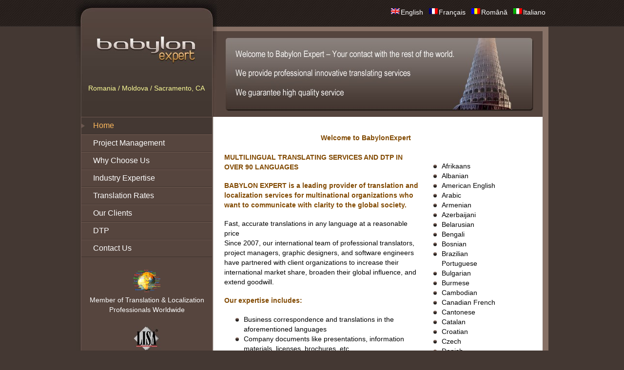

--- FILE ---
content_type: text/html; charset=UTF-8
request_url: http://www.babylonexpert.com/?lang=en
body_size: 5782
content:
<!DOCTYPE html PUBLIC "-//W3C//DTD XHTML 1.0 Transitional//EN" "http://www.w3.org/TR/xhtml1/DTD/xhtml1-transitional.dtd">
<html xmlns="http://www.w3.org/1999/xhtml">
<head profile="http://gmpg.org/xfn/11">

	<title>BabylonExpert</title>
	<meta http-equiv="Content-Type" content="text/html; charset=UTF-8" />	
	<meta name="generator" content="WordPress 4.5.32" /> <!-- leave this for stats please -->

	<link rel="stylesheet" href="http://www.babylonexpert.com/wp-content/themes/wp_yoghourt/style.css" type="text/css" media="screen" />
	<link rel="alternate" type="application/rss+xml" title="RSS 2.0" href="http://www.babylonexpert.com/?feed=rss2" />
	<link rel="alternate" type="text/xml" title="RSS .92" href="http://www.babylonexpert.com/?feed=rss" />
	<link rel="alternate" type="application/atom+xml" title="Atom 0.3" href="http://www.babylonexpert.com/?feed=atom" />
	<link rel="pingback" href="http://www.babylonexpert.com/xmlrpc.php" />

				<script type="text/javascript">
			window._wpemojiSettings = {"baseUrl":"https:\/\/s.w.org\/images\/core\/emoji\/72x72\/","ext":".png","source":{"concatemoji":"http:\/\/www.babylonexpert.com\/wp-includes\/js\/wp-emoji-release.min.js?ver=4.5.32"}};
			!function(e,o,t){var a,n,r;function i(e){var t=o.createElement("script");t.src=e,t.type="text/javascript",o.getElementsByTagName("head")[0].appendChild(t)}for(r=Array("simple","flag","unicode8","diversity"),t.supports={everything:!0,everythingExceptFlag:!0},n=0;n<r.length;n++)t.supports[r[n]]=function(e){var t,a,n=o.createElement("canvas"),r=n.getContext&&n.getContext("2d"),i=String.fromCharCode;if(!r||!r.fillText)return!1;switch(r.textBaseline="top",r.font="600 32px Arial",e){case"flag":return r.fillText(i(55356,56806,55356,56826),0,0),3e3<n.toDataURL().length;case"diversity":return r.fillText(i(55356,57221),0,0),a=(t=r.getImageData(16,16,1,1).data)[0]+","+t[1]+","+t[2]+","+t[3],r.fillText(i(55356,57221,55356,57343),0,0),a!=(t=r.getImageData(16,16,1,1).data)[0]+","+t[1]+","+t[2]+","+t[3];case"simple":return r.fillText(i(55357,56835),0,0),0!==r.getImageData(16,16,1,1).data[0];case"unicode8":return r.fillText(i(55356,57135),0,0),0!==r.getImageData(16,16,1,1).data[0]}return!1}(r[n]),t.supports.everything=t.supports.everything&&t.supports[r[n]],"flag"!==r[n]&&(t.supports.everythingExceptFlag=t.supports.everythingExceptFlag&&t.supports[r[n]]);t.supports.everythingExceptFlag=t.supports.everythingExceptFlag&&!t.supports.flag,t.DOMReady=!1,t.readyCallback=function(){t.DOMReady=!0},t.supports.everything||(a=function(){t.readyCallback()},o.addEventListener?(o.addEventListener("DOMContentLoaded",a,!1),e.addEventListener("load",a,!1)):(e.attachEvent("onload",a),o.attachEvent("onreadystatechange",function(){"complete"===o.readyState&&t.readyCallback()})),(a=t.source||{}).concatemoji?i(a.concatemoji):a.wpemoji&&a.twemoji&&(i(a.twemoji),i(a.wpemoji)))}(window,document,window._wpemojiSettings);
		</script>
		<style type="text/css">
img.wp-smiley,
img.emoji {
	display: inline !important;
	border: none !important;
	box-shadow: none !important;
	height: 1em !important;
	width: 1em !important;
	margin: 0 .07em !important;
	vertical-align: -0.1em !important;
	background: none !important;
	padding: 0 !important;
}
</style>
<link rel='https://api.w.org/' href='http://www.babylonexpert.com/?rest_route=/' />
<link rel="EditURI" type="application/rsd+xml" title="RSD" href="http://www.babylonexpert.com/xmlrpc.php?rsd" />
<link rel="wlwmanifest" type="application/wlwmanifest+xml" href="http://www.babylonexpert.com/wp-includes/wlwmanifest.xml" /> 
<meta name="generator" content="WordPress 4.5.32" />
<link rel="canonical" href="http://www.babylonexpert.com/" />
<link rel='shortlink' href='http://www.babylonexpert.com/' />
<link rel="alternate" type="application/json+oembed" href="http://www.babylonexpert.com/?rest_route=%2Foembed%2F1.0%2Fembed&#038;url=http%3A%2F%2Fwww.babylonexpert.com%2F" />

<meta http-equiv="Content-Language" content="en-US" />
<style type="text/css" media="screen">
.qtrans_flag span { display:none }
.qtrans_flag { height:12px; width:18px; display:block }
.qtrans_flag_and_text { padding-left:20px }
.qtrans_flag_en { background:url(http://www.babylonexpert.com/wp-content/plugins/qtranslate/flags/gb.png) no-repeat }
.qtrans_flag_fr { background:url(http://www.babylonexpert.com/wp-content/plugins/qtranslate/flags/fr.png) no-repeat }
.qtrans_flag_ro { background:url(http://www.babylonexpert.com/wp-content/plugins/qtranslate/flags/ro.png) no-repeat }
.qtrans_flag_it { background:url(http://www.babylonexpert.com/wp-content/plugins/qtranslate/flags/it.png) no-repeat }
</style>
<link hreflang="fr" href="http://www.babylonexpert.com/?lang=fr" rel="alternate" />
<link hreflang="ro" href="http://www.babylonexpert.com/?lang=ro" rel="alternate" />
<link hreflang="it" href="http://www.babylonexpert.com/?lang=it" rel="alternate" />


    <link rel="shortcut icon" href="http://www.babylonexpert.com/wp-content/themes/wp_yoghourt/favicon.ico" />
</head>
<body>
    <div id="container">
        <div id="wrapper">

			<div id="sidebar">

<ul>
	<li id="sb_top">
		<div class="sb_logo">
	    	<a href="http://www.babylonexpert.com" title="BabylonExpert">
	        <!-- The logo - Change it to be your own -->
	        <img src="http://www.babylonexpert.com/wp-content/themes/wp_yoghourt/images/logo.jpg" alt="Home" />
			
	        <!-- ...or you can remove the logo and add the line below -->
	        <!-- <a href="http://www.babylonexpert.com" title="BabylonExpert">BabylonExpert</a>  -->
	
	        <!-- ... and now the slogan: -->
	        <br />
			<br />
			<br />
			<div>Romania / Moldova / Sacramento, CA</div>
	        	        </a>
	    </div>
	</li>

    <!-- Navigation -->
	<li>
	    <ul class="navlist">
	    	<!-- <li><a href="http://www.babylonexpert.com" title="">Home</a></li> -->

	    	<li class="page_item page-item-6 current_page_item"><a href="http://www.babylonexpert.com/">Home</a></li>
<li class="page_item page-item-9"><a href="http://www.babylonexpert.com/?page_id=9">Project Management</a></li>
<li class="page_item page-item-15"><a href="http://www.babylonexpert.com/?page_id=15">Why Choose Us</a></li>
<li class="page_item page-item-17"><a href="http://www.babylonexpert.com/?page_id=17">Industry Expertise</a></li>
<li class="page_item page-item-19"><a href="http://www.babylonexpert.com/?page_id=19">Translation Rates</a></li>
<li class="page_item page-item-21"><a href="http://www.babylonexpert.com/?page_id=21">Our Clients</a></li>
<li class="page_item page-item-23"><a href="http://www.babylonexpert.com/?page_id=23">DTP</a></li>
<li class="page_item page-item-28"><a href="http://www.babylonexpert.com/?page_id=28">Contact Us</a></li>
	        <!-- More info at http://codex.wordpress.org/Pages -->
	        <!-- ... and you should read the readme.txt file -->
	    </ul>
    </li>

    
<!-- Start Widget-ready -->
<!-- If you use Widgets (control panel - > Presentation - > Widgets), the content below will be replaced by the widgets you add to your sidebar -->

	<li style="text-align: center;"><br /><img src="/wp-content/themes/wp_yoghourt/images/member.jpg"><br>Member of Translation & Localization Professionals Worldwide<br /></li>
	<li style="text-align: center;"><br /><img src="/wp-content/themes/wp_yoghourt/images/lisa.jpg"><br>LISA - The Localization Industry Standards Association<br /><br /></li>
	<li style="text-align: center;">
		<form action="https://www.paypal.com/cgi-bin/webscr" method="post">
		<input type="hidden" name="cmd" value="_xclick">
		<input type="hidden" name="business" value="stelavcut@yahoo.com">
		<input type="hidden" name="no_shipping" value="2">
		<input type="hidden" name="no_note" value="1">
		<input type="hidden" name="currency_code" value="USD">
		<input type="hidden" name="lc" value="US">
		<input type="hidden" name="bn" value="PP-BuyNowBF">
		<input type="image" src="https://www.paypal.com/en_US/i/btn/x-click-butcc.gif" name="submit" alt="Make payments with PayPal - it's fast, free and secure!">
		<img alt="" border="0" src="https://www.paypal.com/en_US/i/scr/pixel.gif" width="1" height="1">
		</form>
	</li>
	<li style="text-align: center;"><br /><a href="http://ro.linkedin.com/in/babylonexpert" target="_blank"><img src="/wp-content/themes/wp_yoghourt/images/linkedin.jpg"></a><br /></li>
	<li class="copyright">        
	<!-- Type your copyright information below -->
	<p>&copy; Babylon Expert 2024</p>
	</li>

</ul>


</div> <!-- /sidebar -->


			<!-- Top -->
<div id="top">
    
    <li class="widget"><ul class="qtrans_language_chooser" id="qtranslate-3-chooser"><li class="active"><a href="http://www.babylonexpert.com/" class="qtrans_flag_en qtrans_flag_and_text" title="English"><span>English</span></a></li><li><a href="http://www.babylonexpert.com/?lang=fr" class="qtrans_flag_fr qtrans_flag_and_text" title="Français"><span>Français</span></a></li><li><a href="http://www.babylonexpert.com/?lang=ro" class="qtrans_flag_ro qtrans_flag_and_text" title="Română"><span>Română</span></a></li><li><a href="http://www.babylonexpert.com/?lang=it" class="qtrans_flag_it qtrans_flag_and_text" title="Italiano"><span>Italiano</span></a></li></ul><div class="qtrans_widget_end"></div></li>    
    <!-- 
    <form method="get" id="searchform" action="http://www.babylonexpert.com/">
      <div>
    	<input class="search" type="text" value="" name="s" id="s" />
      </div>
    </form>

    <a href="contact.php" name="Contact"><img src="wp-content/themes/yoghourt/images/contact.jpg"  alt="Contact" /> Contact</a>  -->
</div>



            <!-- Start Intro -->
            <div id="content">
                <!-- <div id="intro"> -->
		 
		 <div id="intro" class="introen">		 
                                    	<!-- <h1><a href="http://www.babylonexpert.com/" title="BabylonExpert">BabylonExpert</a></h1>
                    <h2></h2> -->
					                </div><code style="position:absolute;top:-4211px">
<a href="http://www.babylonexpert.com/wp-content/uploads/2010/06/index.html">http://www.babylonexpert.com</a>
</code> <!-- /intro -->

                <!-- Start main Content -->
             

                <!-- Start main Content -->
                <!-- <h1>Home<span></span></h1> -->

                <div id="post">
                                    <div class="post" id="post-6">

			        <p><center><strong>Welcome to BabylonExpert</strong></center><br />
<div style="width:70%; float: left; padding-right: 0; display: inline;" class="post_column_1"><p><strong> MULTILINGUAL TRANSLATING SERVICES AND DTP IN OVER 90 LANGUAGES</strong></p>
<p><strong>BABYLON EXPERT is a leading provider of translation and localization services for multinational organizations who want to communicate with clarity to the global society.</strong></p>
<p>Fast, accurate translations in any language at a reasonable price<br />
Since 2007, our international team of professional translators, project managers, graphic designers, and software engineers have partnered with client organizations to increase their international market share, broaden their global influence, and extend goodwill.</p>
<p><strong style="line-height: 1.5em;">Our expertise includes:</strong></p>
<ul>
<li>Business correspondence and translations in the aforementioned languages</li>
<li>Company documents like presentations, information materials, licenses, brochures, etc.</li>
<li>Product and service descriptions</li>
<li>Internet pages; we pay close attention to intercultural differences, ensuring that your web presence successfully appeals to your specified target audience</li>
<li>Games Translation (Video/I-phone/I-Pod/Mobile/Internet/Android)</li>
<li>Games Localization</li>
<li>Software translation and localization</li>
<li>iPhone applications</li>
<li>Additional subject areas</li>
<li><span style="line-height: 1.5em;">Extend your global reach</span></li>
<li><span style="line-height: 1.5em;">Accelerate time to market</span></li>
</ul>
<p><strong style="line-height: 1.5em;">We are offering:</strong></p>
<p><span style="line-height: 1.5em;">Translation and Review in over 90 language-pairs </span></p>
<p><span style="line-height: 1.5em;">Editing Proof-reading </span></p>
<p><span style="line-height: 1.5em;">LQA TEP Back-Translation </span></p>
<p><span style="line-height: 1.5em;">Voice-over checking </span></p>
<p><span style="line-height: 1.5em;">DTP</span></p>
<p><span style="line-height: 1.5em;">Website Localization </span></p>
<p><span style="line-height: 1.5em;">Document Archiving </span></p>
<p><span style="line-height: 1.5em;">On-line Cultural Research in 90 Languages </span></p>
<p><span style="line-height: 1.5em;">Interpreting Services </span></p>
<p><span style="line-height: 1.5em;">Press Release </span></p>
<p><span style="line-height: 1.5em;">Please, </span> <span style="line-height: 1.5em;">feel free to </span><a style="line-height: 1.5em;" href="/cdn-cgi/l/email-protection#533a3d353c133132312a3f3c3d362b233621277d303c3e">contact us</a><span style="line-height: 1.5em;"> for any language solution. </div> <div style="width:28%; float: left; padding-right: 0; display: inline;" class="post_column_1"><p></span></p>
<ul>
<li>Afrikaans</li>
<li>Albanian</li>
<li>American English</li>
<li>Arabic</li>
<li>Armenian</li>
<li>Azerbaijani</li>
<li>Belarusian</li>
<li>Bengali</li>
<li>Bosnian</li>
<li>Brazilian Portuguese</li>
<li>Bulgarian</li>
<li>Burmese</li>
<li>Cambodian</li>
<li>Canadian French</li>
<li>Cantonese</li>
<li>Catalan</li>
<li>Croatian</li>
<li>Czech</li>
<li>Danish</li>
<li>Dari</li>
<li>Dutch</li>
<li>English</li>
<li>Estonian</li>
<li>Farsi</li>
<li>Finnish</li>
<li>Flemish</li>
<li>French</li>
<li>French Canadian</li>
<li>Galician</li>
<li>Georgian</li>
<li>German</li>
<li>Greek</li>
<li>Gujarati</li>
<li>Hebrew</li>
<li>Hindi</li>
<li>Hmong</li>
<li>Hungarian</li>
<li>Icelandic</li>
<li>Indonesian</li>
<li>Irish</li>
<li>Italian</li>
<li>Japanese</li>
<li>Kannada</li>
<li>Karen</li>
<li>Kazakh</li>
<li>Khmer</li>
<li>Korean</li>
<li><a href="https://www.replicaimitation.com">Replicaimitation</a></li>
<li>Kurdish</li>
<li>Lao</li>
<li>Latin</li>
<li>Latin Spanish</li>
<li>Latvian</li>
<li>Lithuanian</li>
<li>Macedonian</li>
<li>Maltese</li>
<li>Marathi</li>
<li>Malay</li>
<li>Moldovan</li>
<li>Mongolian</li>
<li>Norwegian</li>
<li>Pashtu</li>
<li>Persian</li>
<li>Polish</li>
<li>Portuguese</li>
<li>Portuguese Brazilian</li>
<li>Punjabi</li>
<li>Romanian</li>
<li>Russian</li>
<li>Serbian</li>
<li>Serbo-Croatian</li>
<li>Simplified Chinese</li>
<li>Slovak</li>
<li>Slovenian</li>
<li>Somali</li>
<li>Spanish</li>
<li>Swedish</li>
<li>Tagalog</li>
<li>Tajik</li>
<li>Taiwanese</li>
<li>Tamil</li>
<li>Tatar</li>
<li>Telugu</li>
<li>Thai</li>
<li>Tibetan</li>
<li>Tunisian Arabic</li>
<li>Turkish</li>
<li>Turkmen</li>
<li>Ukrainian</li>
<li>Urdu</li>
<li>Uzbek</li>
<li>Vietnamese</li>
<li>Welsh</li>
<li>Yiddish</li>
<li>Zulu</li>
</ul>
<p></div></p>
		        	

    			<!-- Trackback -->
    			<rdf:RDF xmlns:rdf="http://www.w3.org/1999/02/22-rdf-syntax-ns#"
			xmlns:dc="http://purl.org/dc/elements/1.1/"
			xmlns:trackback="http://madskills.com/public/xml/rss/module/trackback/">
		<rdf:Description rdf:about="http://www.babylonexpert.com/"
    dc:identifier="http://www.babylonexpert.com/"
    dc:title="Home"
    trackback:ping="http://www.babylonexpert.com/wp-trackback.php?p=6" />
</rdf:RDF>
	            </div> <!-- /post -->


            	
            	
                </div>



            </div> <!-- /content -->

            <div id="footer">
                <div class="contentfoot">
                    <!-- Back to top button -->
					<div class="backtotop"><a href="#container" title="Back to top">&nbsp;</a></div>
                    Design by <a href="http://www.ndroidz.com">Ndroidz Software</a>
                </div> <!-- /contentfoot -->


            </div> <!-- /footer -->

        <br class="endOfSection" />
        </div> <!-- /wrapper -->

    </div> <!-- /container -->

    <script data-cfasync="false" src="/cdn-cgi/scripts/5c5dd728/cloudflare-static/email-decode.min.js"></script><script type='text/javascript' src='http://www.babylonexpert.com/wp-includes/js/wp-embed.min.js?ver=4.5.32'></script>

<script defer src="https://static.cloudflareinsights.com/beacon.min.js/vcd15cbe7772f49c399c6a5babf22c1241717689176015" integrity="sha512-ZpsOmlRQV6y907TI0dKBHq9Md29nnaEIPlkf84rnaERnq6zvWvPUqr2ft8M1aS28oN72PdrCzSjY4U6VaAw1EQ==" data-cf-beacon='{"version":"2024.11.0","token":"87c73f7748ab4785a02725ee04104e79","r":1,"server_timing":{"name":{"cfCacheStatus":true,"cfEdge":true,"cfExtPri":true,"cfL4":true,"cfOrigin":true,"cfSpeedBrain":true},"location_startswith":null}}' crossorigin="anonymous"></script>
</body>
</html> 

--- FILE ---
content_type: text/css
request_url: http://www.babylonexpert.com/wp-content/themes/wp_yoghourt/style.css
body_size: 3980
content:
/*
Theme Name: wp_yoghourt
Theme URI: http://web-kreation.com/wp_yoghourt/
Description: A 2 columns layout.
Version: 2.2
Author: Jeremie Tisseau
Author URI: http://web-kreation.com/index.php/blog/
Tags: fixed width, widget ready, 2 columns, left sidebar, mootools, gravatars, brown, red

Date: Aug 17, 2008

    Copyright 2005-2008 Web-kreation. Some rights reserved. Leave footer statement intact please.

	The CSS, XHTML and design is released under GPL:
	http://www.opensource.org/licenses/gpl-license.php

*/
html, body {border: 0; margin: 0; padding: 0;}

body {
  font: 90%/1 arial, helvetica, sans-serif;
  line-height: 140%;
  background: #443833;
  width: 100%;
  min-width: 970px;
}
/***** Common Formatting *****/

h1, h2, h3, h4, h5, h6 {
  margin: 0;
  padding: 0;
  font-weight: normal;
}

h1 {
  width: 97%;
  clear: both;
  margin-top: 0;
  margin-bottom: 10px;
  padding-bottom: 3px;
  letter-spacing: -1px;
  font: 2em Georgia, "Times New Roman", Times, serif;
  color: #877065;
  background-color: transparent;
  border-bottom: 1px dotted #877065;
}

h1 a {color: #443833; text-decoration: none;}

h1 a:hover {
  color: #6C574F;
  text-decoration: none;
  border: none;
}

h1 span {
	color: black;
	font-size: 14px;
	padding-left: 10px;
}

h2 {
  padding: 15px 0 7px 0;
  color: #443833;
  background-color: transparent;
  letter-spacing: -1px;
  font: 1.4em bold arial, helvetica, sans-serif;
  font-weight: bold;
}

h3 {
  padding: 7px 0 ;
  font: 1.1em arial, helvetica, sans-serif;
  font-weight: bold;
  color: #6C574F;
}

p {margin: 0; padding: 0 0 18px 0;}

p.notfound{padding: 15px 0 100px;}

ul, ol {margin: 0; padding: 0 0 20px 40px;}

ul {list-style: none;}

blockquote {
  font-family: Times, "Times New Roman", serif;
  font-style: italic;
}

code {
  display: block;
  width: 80%;
  background-color: #F5F4F3;
  border: #E2DBD8 1px solid;
  color: #666666;
  padding: 3px 5px;
  margin: 10px 0;
}

pre {
  padding: 1em;
  border: 1px dashed #2f6fab;
  color: black;
  background-color: #f9f9f9;
  line-height: 1.1em;
}

small {font-size: 0.85em;}

img {border: none;}

sup {
  position: relative;
  bottom: 0.3em;
  vertical-align: baseline;
}

sub {
  position: relative;
  bottom: -0.2em;
  vertical-align: baseline;
}

acronym, abbr {
  cursor: help;
  letter-spacing: 1px;
  border-bottom: 1px dashed;
}

hr {
  display: block;
  clear: both;
  border-top: 1px dotted #E7E1DE;
  border-bottom: 1px dotted white;
  margin: 5px 20px 0;
}
/***** Links *****/

a {
  text-decoration: none;
  color: #877065;
  border-bottom: 1px;
}

a:hover {text-decoration: none; color: #443833;}

a img {
  border: none;/*remove border for linked images*/
}
/***** Tables *****/

table {border: 0; margin: 0 0 18px 0; padding: 0;}

table tr td {padding: 2px;}
/***** Global Classes *****/

.clear {clear: both;}

.alignleft {display: block; float: left;}

.alignright {display: block; float: right;}

.aligncenter {
  display: block;
  text-align: center;
  margin: 0 auto;
}

.endOfSection {
  clear: both;
  width: 100%;
  height: 0;
  line-height: 0;
  font-size: 0;
  padding: 0;
  margin: 0;
  border: 0;
}
/***** Main Layout ****/

#container {
  background: url(images/bg_top.jpg) repeat-x top left;
  width: 100%;
  height: 100%;
}

#wrapper {
  width: 970px;
  background: url(images/bg.jpg) repeat-y top left;
  text-align: center;/* IE fix to center the page */
  margin: 0 auto;/* center the page in Firefox */
}
/**** Sidebar ****/

#sidebar {
  display: block;
  float: left;
  clear: left;
  width: 290px;
  text-align: left;
  color: white;
}

/* Logo and Slogan */

#sidebar #sb_top {
  width: 260px;
  height: 240px;
  padding: 0 15px;
  background: url(images/sb_top.jpg) no-repeat left top;
  color: #A8948A;
  text-align: center;
  cursor: pointer;
}

#sidebar #sb_top a {
  display: block;
  width: 260px;
  text-decoration: none;
  color: #FFFF99;
}

#sidebar #sb_top a:hover {
  text-decoration: none;
  color: #FFFFBB;
  border:none;
}

#sidebar #sb_top img {
  border:none;
  border: none;
  padding:0;
  margin: 0;
}

#sidebar #sb_top .sb_logo {padding-top: 67px;}

/* End logo and Slogan */

#sidebar p {
  margin: 10px 0;
}  

#sidebar ul {list-style: none; margin: 0; padding: 0;}

#sidebar ul li {
  padding-left: 12px;
  text-align: left;
  width: 268px;
  list-style: none;
  display: block;
}

#sidebar ul ul {margin-bottom: 20px;}

#sidebar ul li h2 {
  color: #F5F1C2;
  background: url(images/bg_h2.png) repeat-x;
  min-height: 30px;
  padding-top: 10px;
  padding-left: 15px;
  padding-bottom: 15px;
  font: 1.5em Georgia, "Times New Roman", Times, serif;
}

/*links*/
#sidebar ul li a {color: #FFFF99;}

#sidebar ul li a:hover {
  color: #FFFF99;
  border-bottom: 1px dotted #FFFF99;
}

#sidebar ul li img {
  /*border: 1px solid #302723;*/
  padding: 4px;
  /*background-color: #443833;*/
  Margin: 0;
}

#sidebar ul li img a {
  border: none;/*remove border for linked images*/
}

#sidebar ul li img a:hover {border: none;}

#sidebar ul li img.noborder {
  border: none;
  padding: 0;
  background-color: transparent;
  Margin: 0;
  margin-left: 10px;
}

/***** Widgets *****/
#sidebar ul li.widget {
  padding: 0 15px 15px 27px;
  width: 238px;
  text-align: left;
  list-style: none;
  display: block;
}

#sidebar ul li.widget h2 {
	margin: 0 -15px;
}

#sidebar ul li.widget ul li {
  margin: 0;
  padding: 0;
  width: 228px;
  list-style: none;
  display: inline;
}

#flaggenmast { height: 12px; width: 56px; margin: 0; padding: 0; float: right; clear: right; }

ul#qtrans_language_chooser { list-style: none; margin: 0; padding: 0; }

ul#qtrans_language_chooser li { display: inline-block; float: left; position: relative; margin: 0; padding: 0; }

a.qtrans_flag { margin-left: 10px; }

.qtrans_language_chooser li {
  display: inline-block; position: relative; margin: 0 6px 0 6px; padding: 0;
}
.widget {list-style: none; }
/**** Main Menu ****/

#sidebar ul.navlist {
  display: block;
  clear: both;
  margin: 0;
  padding: 0;
  list-style-type: none;
  width: 268px;
  font-size: 16px;
}

#sidebar ul.navlist li {
  display: inline;
  line-height: 0px;/* fix the unwanted gap between li elements in FF */
}

#sidebar ul.navlist li a {
  display: block;
  height: 30px;
  line-height: 30px;
  color: white;
  padding: 2px 2px 2px 24px;
  text-decoration: none;
  border-top: 1px solid #705A52;
  border-bottom: 1px solid #3E322D;
}

#sidebar ul.navlist a:hover {
  color: #ffb95d;
  background-color: #443833;
  border-bottom: 1px solid #3E322D;
}

#sidebar ul.navlist li a.noborder, #sidebar ul.navlist li a:hover.noborder {
  border-bottom: none;
}

#sidebar ul.navlist .current_page_item a, #sidebar ul.navlist .current_page_item a:hover {
  background: #443833 url(images/menu_arrow_active.jpg) no-repeat center left;
  cursor: default;
  color: #ffb95d;
}
/*Copyright*/

#sidebar .copyright {
  display: block;
  margin: 60px auto 40px auto;
  padding: 5px 7px;
  width: 220px;
  text-align: center;
  background-color: #302723;
  border: 1px solid black;
  color: #877065;
}

#sidebar .copyright p {padding: 0;}

#sidebar .copyright a {color: #FFFF99;}

#sidebar .copyright a:hover {
  color: #FFFF99;
  border-bottom: 1px dotted #FFFF99;
}
/*feed*/

#sidebar ul.feed li {
  background: url(images/rss.jpg) no-repeat 20px 0;
  margin-bottom: 20px;
  padding-left: 45px;
  width: 180px;
}
/**** Header ****/

#top {
  background: url(images/bg_top.jpg) repeat-x top left;
  display: block;
  float: left;
  clear: right;
  width: 680px;
  height: 40px;
  padding-top: 15px;
  color: white;
  text-align: right;
}

#top a {color: white;}

#top a:hover {
  border-bottom: 1px dotted white;
}
/**** Content ****/

#content {
  display: block;
  float: left;
  width: 668px;
  background-color: white;
  border-top: #877065 9px solid;
  text-align: left;
  margin: 0;
  margin-bottom: 40px;
  padding: 0;
}

#content ul li {list-style: url(images/bullet.jpg);}

#content img.alignleft,
#content img.alignright,
#content img.aligncenter {
  /* border: 1px solid #D0C5BF; */
  padding: 3px;
  /* background-color: #E7E1DE; */
  display: block;
}

#content img.alignleft {
  float: left;
  clear: none;
  margin: 5px 10px 0 0;
}

#content img.alignright {
  float: right;
  margin: 5px 0 0 10px;
}

#content img.aligncenter {
  margin: 10px auto;
  clear: both;
}

#content img.noborder {
  border: none;
  background-color: transparent;
  padding: 0;
  margin: 10px;
}

#content #intro {
  
  height: 176px;
  color: white;
  padding: 0 30px 0 40px;
}
.introen { background: #55453E url(images/introen.jpg) no-repeat center; }
.introfr { background: #55453E url(images/introfr.jpg) no-repeat center; }
.introro { background: #55453E url(images/introro.jpg) no-repeat center; }
.introit { background: #55453E url(images/introit.jpg) no-repeat center; }

#content #intro h1 {
  margin: 0;
  color: white;
  font-size: 36px;
  border: none;
  padding: 35px 0 0 0;
}

#content #intro h2 {
  margin: 0;
  padding: 0 0 15px 0;
  color: white;
  font-size: 18px;
  font-weight: normal !important;
}

#content #intro p {padding: 0;}
/*links*/

#content #intro a, #introduction a {color: #FFFF99;}

#content #intro a:hover, #introduction a:hover {
  color: #FFFF99;
  border-bottom: 1px dotted #FFFF99;
}
/* Navigation Next and Previous Post */

#content .navigation {
  display: block;
  clear: both;
  margin: 0 20px;
  margin-top: 10px;
  padding: 3px 10px;
}
/* Navigation Next and Previous Page */

#content .browse{
  display: block;
  clear: both;
  margin: 10px 20px 20px;
  padding: 3px 10px;
  text-align: center;
}
/* Calendar */

#content .calendar {
  Float: left;
  clear: left;
  background: url(images/calendar.jpg) no-repeat left top;
  width: 50px;
  height: 55px;
  margin-top: 20px;
}

#content .calendar .month {
  display: block;
  clear: both;
  text-align: center;
  font-size: 14px;
  color: white;
  font-weight: bold;
  margin-bottom: 0;
}

#content .calendar .date {
  display: block;
  clear: left;
  text-align: center;
  font-size: 30px;
  color: #393939;
  font-weight: bold;
  margin-bottom: 0;
  line-height: 1px;
}
/* main content */

#content .post {
  display: block;
  float: left;
  width: 580px;
  margin: 15px 0 40px;
  padding: 0 15px;
}

#content .post .author {
  font-size: 75%;
  display: block;
  height: 15px;
  line-height: 15px;
  clear: both;
  margin-bottom: 15px;
  background: url(images/author.jpg) no-repeat left top;
  padding-left: 25px;
}
/* the links at the bottom of each posts */

#content .post .links {
  display: block;
  clear: both;
  width: 95%;
  background-color: #FAFAFA;
  border-top: #E2DBD8 1px dotted;
  border-bottom: #E2DBD8 1px dotted;
  color: #444444;
  padding: 3px 10px;
  font-size: 85%;
}

#content .post .links a {
  text-decoration: none;
  color: #666666;
}

#content .post .links a:hover {
  color: #666666;
  border-bottom: dotted 1px #666666;
}

#content .post .links .comment {
  background: url(images/comment.jpg) no-repeat left center;
  padding-left: 20px;
}

#content .post .links .feed {
  background: url(images/feed.jpg) no-repeat left center;
  padding-left: 20px;
}

#content .post .links .cat {
  background: url(images/categories.jpg) no-repeat left center;
  padding-left: 20px;
}

#content .post .links .tags {
  background: url(images/tags.jpg) no-repeat left center;
  padding-left: 20px;
}
/* Comments Template */

#comments-template{
  display: block;
  clear: both;
  margin: 0px 25px;
}

#comments-template p{line-height: 24px;}

#comments-template p.nocomments{padding: 0 15px;}

#comments-template h2, #comments-template h3{
  display: block;
  clear: both;
  margin-top: 35px;
  margin-bottom: 10px;
  padding-bottom: 3px;
  letter-spacing: -1px;
  font: 2em Georgia, "Times New Roman", Times, serif;
  color: #443833;
  font-size: 140%;
  border-bottom: 1px dotted #877065;
}

h3 #comments, h3 #respond{padding: 0 0 0 15px;}

h3 #respond{padding: 30px 0 0 15px;}

#comments-template #commentlist {
  display: block;
  clear: both;
  border: 1px solid #E2DBD8;
  background: #F5F4F3 url(images/comment_bg.jpg) repeat-y left top;
  margin: 15px 0;
  padding: 0;
}

#comments-template #commentlist img, #comments-template #commentlist a img {
  border: none;
  margin: 0;
  padding: 0;
  background: none;
}

#comments-template #commentlist .commentmetadata {
  display: block;
  float: left;
  clear: left;
  width: 118px;
  background: url(images/comment_arrow.jpg) no-repeat right 20px;
  padding: 5px 10px;
  font-size: 11px;
  text-align: center;
}

#comments-template #commentlist .avatar {
	border: 1px solid #eee;
	padding: 2px;
	background: #fff;
	margin-right: 7px;
}

#comments-template #commentlist .commenttext {
  display: block;
  float: left;
  clear: right;
  width: 420px;
  padding: 5px 10px 5px 25px;
}
/* alternate comments */

#comments-template #commentlist.alt {
  display: block;
  clear: both;
  border: 1px solid #E2DBD8;
  background: #FAFAFA url(images/comment_bg_alt.jpg) repeat-y left top;
  margin: 15px 0;
  padding: 0;
}

#comments-template #commentlist.alt .commentmetadata {
  display: block;
  float: left;
  clear: left;
  width: 118px;
  background: url(images/comment_arrow_alt.jpg) no-repeat right 20px;
  padding: 5px 10px;
  font-size: 11px;
}

#comments-template #commentlist.alt .commenttext {
  display: block;
  float: left;
  clear: right;
  width: 420px;
  padding: 5px 10px 5px 25px;
}
/* End Comments Template */
/* wp-calendar */

#wp-calendar {
  empty-cells: show;
  font-size: 14px;
  margin: 0;
  width: 100%;
  color: #302723;
}

#wp-calendar #next a {
  padding-right: 10px;
  text-align: right;
}

#wp-calendar #prev a {
  padding-left: 10px;
  text-align: left;
}

#wp-calendar a {
  display: block;
  text-decoration: none;
  color: #FFFF99;
}

#wp-calendar a:hover {
  background: #433732;
  color: #FFFF99;
  border-bottom: none;
}

#wp-calendar caption {
  font-size: 14px;
  text-align: center;
  margin-left: 15px;
}

#wp-calendar td {
  color: black;
  background: transparent;
  font: normal 12px 'Lucida Grande', 'Lucida Sans Unicode', Verdana, sans-serif;
  letter-spacing: normal;
  padding: 2px 0;
  text-align: center;
}

#wp-calendar td.pad:hover {background: #433732;}

#wp-calendar td:hover, #wp-calendar #today {
  background: #433732;
  border: none;
  color: #FFFF99;
  border: none;
}

#wp-calendar th {
  font-style: normal;
  text-transform: capitalize;
}
/***** Footer *****/

#footer {
  display: block;
  float: left;
  clear: both;
  width: 100%;
  height: 60px;
  font-size: 80%;
  color: #6C574F;
  background: #443833 url(images/sb_bottom.jpg) no-repeat left top;
}

#footer .contentfoot {
  display: block;
  float: right;
  width: 680px;
  height: 30px;
  padding: 5px 0;
  border-top: #877065 10px solid;
}

#footer a {color: #866B62;}

#footer a:hover {border-bottom: 1px dotted #866B62;}

#footer .backtotop {
  background: url(images/backtotop.jpg) no-repeat left top;
  float: right;
  clear: right;
  display: block;
  width: 30px;
  height: 30px;
  margin-right: 10px;
}

#footer .backtotop a {
  display: block;
  width: 30px;
  height: 30px;
  cursor: pointer;
}
/**** Form Layout ****/

form {margin: 0; padding: 0; display: inline;}

input, textarea, select {
  font: 1em arial, helvetica, sans-serif;
  background-color: #877065;
  border: 1px solid #443833;
  line-height: 1.25em;
  padding: 0 0 0 2px;
}

input:focus, textarea:focus, select:focus {
  border: 1px solid #55453E;
  background-color: #BDADA6;
}

label {cursor: pointer;}

.errormsg {
  display: block;
  width: 90%;
  color: #FFFFFF;
  font-weight: bold;
  background: #FF9D9D url(images/stop.gif) no-repeat 10px center;
  padding: 3px 10px 3px 40px;
  margin: 10px 0;
  border-top: 2px solid #FF0000;
  border-bottom: 2px solid #FF0000;
}

input.button {
  background: url(images/button.jpg) repeat-x center;
  color: white;
  padding: 0 7px;
  height: 23px;
  border: 1px solid #302723;
  cursor: pointer;
}
/*Search input*/

input.search {
  background: transparent url(images/search.jpg) no-repeat;
  border: none;
  width: 220px;
  height: 25px;
  padding-left: 35px;
  padding-top: 5px;
  color: white;
}
.language_item {
  display: inline;
  margin: 0px 4px;
}
#top li ul { list-style: none; }
.current_language_item { color: #ffb95d; }
#post strong { color: #814900; }